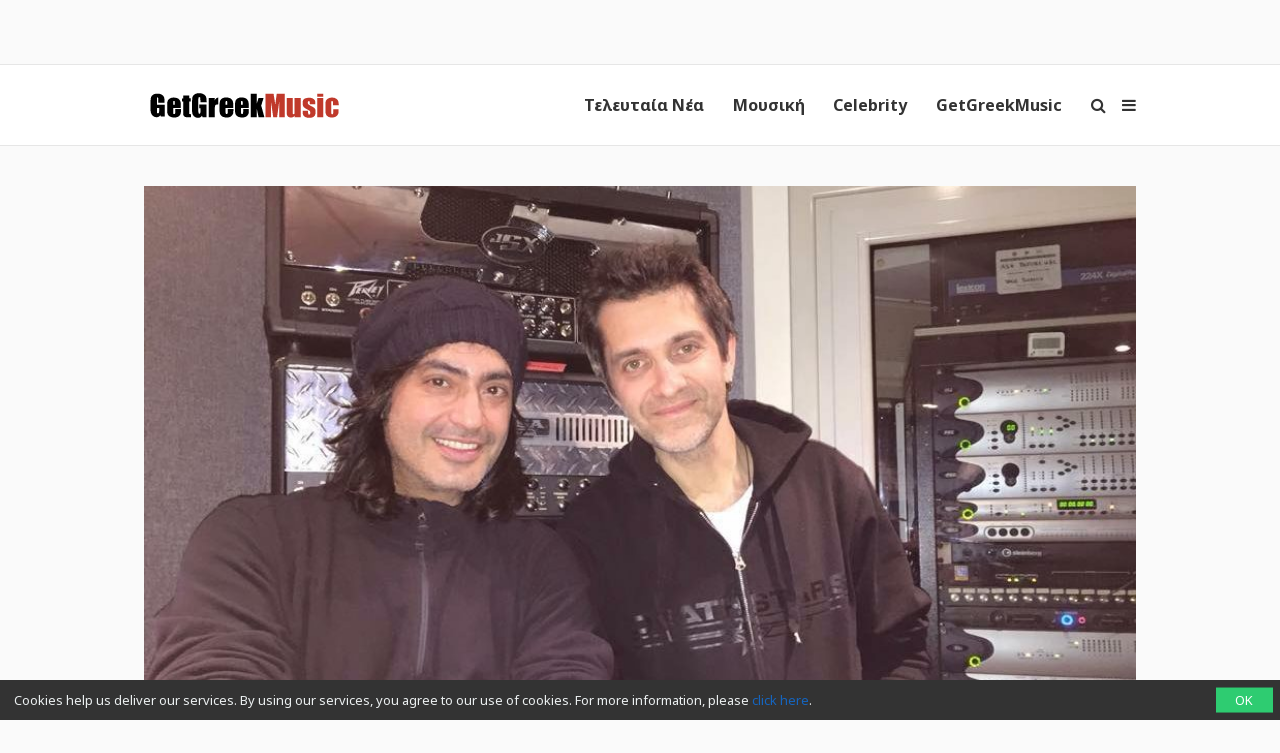

--- FILE ---
content_type: text/html; charset=UTF-8
request_url: https://www.getgreekmusic.gr/sxoinas-foivos-epistrefoun-me-nea-epityxia/
body_size: 14619
content:
<!DOCTYPE html>
<html lang="el">

<head>
  <meta charset="UTF-8" />
  <meta name="viewport" content="width=device-width, initial-scale=1, maximum-scale=1" />
  <meta http-equiv="X-UA-Compatible" content="IE=edge" />

  <link rel="profile" href="https://gmpg.org/xfn/11" />
  <link rel="pingback" href="https://www.getgreekmusic.gr/xmlrpc.php" />
  <link rel="apple-touch-icon" href="https://www.getgreekmusic.gr/wp-content/themes/ggm/images/apple-icon.png" />
  <meta name="msapplication-TileColor" content="#f2f2f2" />
  <meta name="msapplication-TileImage" content="https://www.getgreekmusic.gr/wp-content/themes/ggm/images/windows-icon.png" />

  

  <script type='text/javascript' src='https://servedbyadbutler.com/hb_app.js' async></script><meta name='robots' content='index, follow, max-image-preview:large, max-snippet:-1, max-video-preview:-1' />

	<!-- This site is optimized with the Yoast SEO plugin v26.8 - https://yoast.com/product/yoast-seo-wordpress/ -->
	<title>Διονύσης Σχοινάς - Φοίβος: Επιστρέφουν με νέα επιτυχία! (teaser)</title>
	<meta name="description" content="Το δίδυμο των επιτυχιών ξαναχτυπάει!" />
	<link rel="canonical" href="https://www.getgreekmusic.gr/sxoinas-foivos-epistrefoun-me-nea-epityxia/" />
	<meta property="og:locale" content="el_GR" />
	<meta property="og:type" content="article" />
	<meta property="og:title" content="Διονύσης Σχοινάς - Φοίβος: Επιστρέφουν με νέα επιτυχία! (teaser)" />
	<meta property="og:description" content="Το δίδυμο των επιτυχιών ξαναχτυπάει!" />
	<meta property="og:url" content="https://www.getgreekmusic.gr/sxoinas-foivos-epistrefoun-me-nea-epityxia/" />
	<meta property="og:site_name" content="GetGreekMusic" />
	<meta property="article:publisher" content="https://www.facebook.com/GetGreekMusic" />
	<meta property="article:published_time" content="2016-09-26T08:48:51+00:00" />
	<meta property="og:image" content="https://www.getgreekmusic.gr/wp-content/uploads/2015/03/sxoinasfoivos-e1474879579349.jpg" />
	<meta property="og:image:width" content="960" />
	<meta property="og:image:height" content="636" />
	<meta property="og:image:type" content="image/jpeg" />
	<meta name="author" content="admin" />
	<meta name="twitter:card" content="summary_large_image" />
	<meta name="twitter:creator" content="@getgreekmusic" />
	<meta name="twitter:site" content="@getgreekmusic" />
	<meta name="twitter:label1" content="Συντάχθηκε από" />
	<meta name="twitter:data1" content="admin" />
	<script type="application/ld+json" class="yoast-schema-graph">{"@context":"https://schema.org","@graph":[{"@type":"Article","@id":"https://www.getgreekmusic.gr/sxoinas-foivos-epistrefoun-me-nea-epityxia/#article","isPartOf":{"@id":"https://www.getgreekmusic.gr/sxoinas-foivos-epistrefoun-me-nea-epityxia/"},"author":{"name":"admin","@id":"https://www.getgreekmusic.gr/#/schema/person/f05feedc9ee7657fd3c73e6c58e8a559"},"headline":"Διονύσης Σχοινάς &#8211; Φοίβος: Επιστρέφουν με νέα επιτυχία! (teaser)","datePublished":"2016-09-26T08:48:51+00:00","mainEntityOfPage":{"@id":"https://www.getgreekmusic.gr/sxoinas-foivos-epistrefoun-me-nea-epityxia/"},"wordCount":7,"commentCount":0,"publisher":{"@id":"https://www.getgreekmusic.gr/#organization"},"image":{"@id":"https://www.getgreekmusic.gr/sxoinas-foivos-epistrefoun-me-nea-epityxia/#primaryimage"},"thumbnailUrl":"https://www.getgreekmusic.gr/wp-content/uploads/2015/03/sxoinasfoivos-e1474879579349.jpg","keywords":["Facebook","spicy","Teaser","Διονύσης Σχοινάς","Έρχεται","Νέα Κυκλοφορία","νέο τραγούδι","Φοίβος"],"articleSection":["Επικαιρότητα"],"inLanguage":"el","potentialAction":[{"@type":"CommentAction","name":"Comment","target":["https://www.getgreekmusic.gr/sxoinas-foivos-epistrefoun-me-nea-epityxia/#respond"]}]},{"@type":"WebPage","@id":"https://www.getgreekmusic.gr/sxoinas-foivos-epistrefoun-me-nea-epityxia/","url":"https://www.getgreekmusic.gr/sxoinas-foivos-epistrefoun-me-nea-epityxia/","name":"Διονύσης Σχοινάς - Φοίβος: Επιστρέφουν με νέα επιτυχία! (teaser)","isPartOf":{"@id":"https://www.getgreekmusic.gr/#website"},"primaryImageOfPage":{"@id":"https://www.getgreekmusic.gr/sxoinas-foivos-epistrefoun-me-nea-epityxia/#primaryimage"},"image":{"@id":"https://www.getgreekmusic.gr/sxoinas-foivos-epistrefoun-me-nea-epityxia/#primaryimage"},"thumbnailUrl":"https://www.getgreekmusic.gr/wp-content/uploads/2015/03/sxoinasfoivos-e1474879579349.jpg","datePublished":"2016-09-26T08:48:51+00:00","description":"Το δίδυμο των επιτυχιών ξαναχτυπάει!","breadcrumb":{"@id":"https://www.getgreekmusic.gr/sxoinas-foivos-epistrefoun-me-nea-epityxia/#breadcrumb"},"inLanguage":"el","potentialAction":[{"@type":"ReadAction","target":["https://www.getgreekmusic.gr/sxoinas-foivos-epistrefoun-me-nea-epityxia/"]}]},{"@type":"ImageObject","inLanguage":"el","@id":"https://www.getgreekmusic.gr/sxoinas-foivos-epistrefoun-me-nea-epityxia/#primaryimage","url":"https://www.getgreekmusic.gr/wp-content/uploads/2015/03/sxoinasfoivos-e1474879579349.jpg","contentUrl":"https://www.getgreekmusic.gr/wp-content/uploads/2015/03/sxoinasfoivos-e1474879579349.jpg","width":960,"height":636,"caption":"Διονύσης Σχοινάς: Ετοιμάζει νέο τραγούδι με το Φοίβο"},{"@type":"BreadcrumbList","@id":"https://www.getgreekmusic.gr/sxoinas-foivos-epistrefoun-me-nea-epityxia/#breadcrumb","itemListElement":[{"@type":"ListItem","position":1,"name":"Home","item":"https://www.getgreekmusic.gr/"},{"@type":"ListItem","position":2,"name":"Διονύσης Σχοινάς &#8211; Φοίβος: Επιστρέφουν με νέα επιτυχία! (teaser)"}]},{"@type":"WebSite","@id":"https://www.getgreekmusic.gr/#website","url":"https://www.getgreekmusic.gr/","name":"GetGreekMusic","description":"Ελληνικά τραγούδια, μουσική, ειδήσεις, video clip, playlist, μουσικά chart","publisher":{"@id":"https://www.getgreekmusic.gr/#organization"},"potentialAction":[{"@type":"SearchAction","target":{"@type":"EntryPoint","urlTemplate":"https://www.getgreekmusic.gr/?s={search_term_string}"},"query-input":{"@type":"PropertyValueSpecification","valueRequired":true,"valueName":"search_term_string"}}],"inLanguage":"el"},{"@type":"Organization","@id":"https://www.getgreekmusic.gr/#organization","name":"GetGreekMusic","url":"https://www.getgreekmusic.gr/","logo":{"@type":"ImageObject","inLanguage":"el","@id":"https://www.getgreekmusic.gr/#/schema/logo/image/","url":"https://www.getgreekmusic.gr/wp-content/uploads/2013/03/GGM_LOGO.jpg","contentUrl":"https://www.getgreekmusic.gr/wp-content/uploads/2013/03/GGM_LOGO.jpg","width":500,"height":500,"caption":"GetGreekMusic"},"image":{"@id":"https://www.getgreekmusic.gr/#/schema/logo/image/"},"sameAs":["https://www.facebook.com/GetGreekMusic","https://x.com/getgreekmusic","https://www.instagram.com/getgreekmusic/","https://gr.pinterest.com/getgreekmusic/","https://www.youtube.com/user/getgreekmusic"]},{"@type":"Person","@id":"https://www.getgreekmusic.gr/#/schema/person/f05feedc9ee7657fd3c73e6c58e8a559","name":"admin","url":"https://www.getgreekmusic.gr/author/admin/"}]}</script>
	<!-- / Yoast SEO plugin. -->


<link rel='dns-prefetch' href='//www.getgreekmusic.gr' />
<link rel='dns-prefetch' href='//fonts.googleapis.com' />
<link rel='dns-prefetch' href='//www.googletagmanager.com' />
<link rel="alternate" title="oEmbed (JSON)" type="application/json+oembed" href="https://www.getgreekmusic.gr/api/oembed/1.0/embed?url=https%3A%2F%2Fwww.getgreekmusic.gr%2Fsxoinas-foivos-epistrefoun-me-nea-epityxia%2F" />
<link rel="alternate" title="oEmbed (XML)" type="text/xml+oembed" href="https://www.getgreekmusic.gr/api/oembed/1.0/embed?url=https%3A%2F%2Fwww.getgreekmusic.gr%2Fsxoinas-foivos-epistrefoun-me-nea-epityxia%2F&#038;format=xml" />
<style id='wp-img-auto-sizes-contain-inline-css' type='text/css'>
img:is([sizes=auto i],[sizes^="auto," i]){contain-intrinsic-size:3000px 1500px}
/*# sourceURL=wp-img-auto-sizes-contain-inline-css */
</style>
<style id='wp-block-library-inline-css' type='text/css'>
:root{--wp-block-synced-color:#7a00df;--wp-block-synced-color--rgb:122,0,223;--wp-bound-block-color:var(--wp-block-synced-color);--wp-editor-canvas-background:#ddd;--wp-admin-theme-color:#007cba;--wp-admin-theme-color--rgb:0,124,186;--wp-admin-theme-color-darker-10:#006ba1;--wp-admin-theme-color-darker-10--rgb:0,107,160.5;--wp-admin-theme-color-darker-20:#005a87;--wp-admin-theme-color-darker-20--rgb:0,90,135;--wp-admin-border-width-focus:2px}@media (min-resolution:192dpi){:root{--wp-admin-border-width-focus:1.5px}}.wp-element-button{cursor:pointer}:root .has-very-light-gray-background-color{background-color:#eee}:root .has-very-dark-gray-background-color{background-color:#313131}:root .has-very-light-gray-color{color:#eee}:root .has-very-dark-gray-color{color:#313131}:root .has-vivid-green-cyan-to-vivid-cyan-blue-gradient-background{background:linear-gradient(135deg,#00d084,#0693e3)}:root .has-purple-crush-gradient-background{background:linear-gradient(135deg,#34e2e4,#4721fb 50%,#ab1dfe)}:root .has-hazy-dawn-gradient-background{background:linear-gradient(135deg,#faaca8,#dad0ec)}:root .has-subdued-olive-gradient-background{background:linear-gradient(135deg,#fafae1,#67a671)}:root .has-atomic-cream-gradient-background{background:linear-gradient(135deg,#fdd79a,#004a59)}:root .has-nightshade-gradient-background{background:linear-gradient(135deg,#330968,#31cdcf)}:root .has-midnight-gradient-background{background:linear-gradient(135deg,#020381,#2874fc)}:root{--wp--preset--font-size--normal:16px;--wp--preset--font-size--huge:42px}.has-regular-font-size{font-size:1em}.has-larger-font-size{font-size:2.625em}.has-normal-font-size{font-size:var(--wp--preset--font-size--normal)}.has-huge-font-size{font-size:var(--wp--preset--font-size--huge)}.has-text-align-center{text-align:center}.has-text-align-left{text-align:left}.has-text-align-right{text-align:right}.has-fit-text{white-space:nowrap!important}#end-resizable-editor-section{display:none}.aligncenter{clear:both}.items-justified-left{justify-content:flex-start}.items-justified-center{justify-content:center}.items-justified-right{justify-content:flex-end}.items-justified-space-between{justify-content:space-between}.screen-reader-text{border:0;clip-path:inset(50%);height:1px;margin:-1px;overflow:hidden;padding:0;position:absolute;width:1px;word-wrap:normal!important}.screen-reader-text:focus{background-color:#ddd;clip-path:none;color:#444;display:block;font-size:1em;height:auto;left:5px;line-height:normal;padding:15px 23px 14px;text-decoration:none;top:5px;width:auto;z-index:100000}html :where(.has-border-color){border-style:solid}html :where([style*=border-top-color]){border-top-style:solid}html :where([style*=border-right-color]){border-right-style:solid}html :where([style*=border-bottom-color]){border-bottom-style:solid}html :where([style*=border-left-color]){border-left-style:solid}html :where([style*=border-width]){border-style:solid}html :where([style*=border-top-width]){border-top-style:solid}html :where([style*=border-right-width]){border-right-style:solid}html :where([style*=border-bottom-width]){border-bottom-style:solid}html :where([style*=border-left-width]){border-left-style:solid}html :where(img[class*=wp-image-]){height:auto;max-width:100%}:where(figure){margin:0 0 1em}html :where(.is-position-sticky){--wp-admin--admin-bar--position-offset:var(--wp-admin--admin-bar--height,0px)}@media screen and (max-width:600px){html :where(.is-position-sticky){--wp-admin--admin-bar--position-offset:0px}}
/*wp_block_styles_on_demand_placeholder:697a2cd3f0fd9*/
/*# sourceURL=wp-block-library-inline-css */
</style>
<style id='classic-theme-styles-inline-css' type='text/css'>
/*! This file is auto-generated */
.wp-block-button__link{color:#fff;background-color:#32373c;border-radius:9999px;box-shadow:none;text-decoration:none;padding:calc(.667em + 2px) calc(1.333em + 2px);font-size:1.125em}.wp-block-file__button{background:#32373c;color:#fff;text-decoration:none}
/*# sourceURL=/wp-includes/css/classic-themes.min.css */
</style>
<link rel='stylesheet' id='font-awesome-css' href='https://www.getgreekmusic.gr/wp-content/plugins/ggm-core/vendor/assets/font-awesome/css/font-awesome.min.css?ver=1769488073' type='text/css' media='screen' />
<link rel='stylesheet' id='core-front-styles-css' href='https://www.getgreekmusic.gr/wp-content/plugins/ggm-core/stylesheets/core-front.css?ver=1769488073' type='text/css' media='screen' />
<link rel='stylesheet' id='noto-sans-css' href='https://fonts.googleapis.com/css?family=Noto+Sans:400,400italic,700,700italic&#038;subset=latin,greek' type='text/css' media='screen' />
<link rel='stylesheet' id='open-sans-css' href='https://fonts.googleapis.com/css?family=Open+Sans%3A300italic%2C400italic%2C600italic%2C300%2C400%2C600&#038;subset=latin%2Clatin-ext&#038;display=fallback&#038;ver=6.9' type='text/css' media='all' />
<link rel='stylesheet' id='lightgallery-css' href='https://www.getgreekmusic.gr/wp-content/plugins/ggm-core/vendor/assets/lightgallery/css/lightgallery.min.css?ver=1769488073' type='text/css' media='screen' />
<link rel='stylesheet' id='style-css' href='https://www.getgreekmusic.gr/wp-content/themes/ggm/style.css?ver=1769488073' type='text/css' media='screen' />
<script type="text/javascript" src="https://www.getgreekmusic.gr/wp-includes/js/jquery/jquery.min.js?ver=1769488073" id="jquery-core-js"></script>
<script type="text/javascript" src="https://www.getgreekmusic.gr/wp-includes/js/jquery/jquery-migrate.min.js?ver=1769488073" id="jquery-migrate-js"></script>
<link rel="https://api.w.org/" href="https://www.getgreekmusic.gr/api/" /><link rel="alternate" title="JSON" type="application/json" href="https://www.getgreekmusic.gr/api/wp/v2/posts/50962" /><meta name="generator" content="Site Kit by Google 1.171.0" /><script src="https://sdk.unative.com/UNativeSDK.js" async=""></script>
<script>
  var UNative = window.UNative || [];
  UNative.push(function() {
    UNative.init({
      appId: "da92b774-eff2-4ad5-a6b3-f595683031c2",
      autoResubscribe: true
    });
    UNative.showNativePrompt();
  });
</script><script type='text/javascript'>$ = jQuery;</script><link rel="shortcut icon" href="https://www.getgreekmusic.gr/wp-content/themes/ggm/images/favicon.png" type="image/png"><ins class="55fe3eb4" data-key="755aef3f6e81b5a1d39398a3c4fc19f8"></ins>
<script async src="https://asrv.dalecta.com/0e697b03.js"></script><script type="text/javascript">var ajaxurl="https://www.getgreekmusic.gr/wp-admin/admin-ajax.php";</script>    <script id="analytics">
      (function (i, s, o, g, r, a, m) {
        i['GoogleAnalyticsObject'] = r; i[r] = i[r] || function () {
          (i[r].q = i[r].q || []).push(arguments)
        }, i[r].l = 1 * new Date(); a = s.createElement(o),
          m = s.getElementsByTagName(o)[0]; a.async = 1; a.src = g; m.parentNode.insertBefore(a, m)
      })(window, document, 'script', '//www.google-analytics.com/analytics.js', 'ga');

      (function () {
        ga('create', 'UA-39759491-1', 'www.getgreekmusic.gr');
        ga('require', 'displayfeatures');                ga('send', 'pageview');
      })();
    </script>
    <script src="https://js.gleam.io/oi-eu7v75n2.js" async="async"></script>    <script async="async" src="https://www.googletagservices.com/tag/js/gpt.js"></script>
    <script>
      var googletag = googletag || {};
      googletag.cmd = googletag.cmd || [];
    </script>
    <script>
      googletag.cmd.push(function () {
        googletag.pubads().enableSingleRequest();
        googletag.pubads().collapseEmptyDivs();
        googletag.enableServices();
      });
    </script>
        <script>
      window._taboola = window._taboola || [];
      _taboola.push({ article: 'auto' });
      !function (e, f, u, i) {
        if (!document.getElementById(i)) {
          e.async = 1; e.src = u; e.id = i;
          f.parentNode.insertBefore(e, f);
        }
      }(document.createElement('script'),
        document.getElementsByTagName('script')[0], '//cdn.taboola.com/libtrc/tdggrperformancegazzettagetgreekmusicgr11473620/loader.js', 'tb_loader_script');
      if (window.performance && typeof window.performance.mark == 'function') { window.performance.mark('tbl_ic'); }
    </script>
    </head>

<body class="wp-singular post-template-default single single-post postid-50962 single-format-standard wp-theme-ggm chrome term-epikairotita singular group-blog">
  <div id="header-banner-wrapper"><div id="header-banner"><div class="outer-container"><ul class="header-widget widget-list"><li class="widget-1 widget-odd widget widget_display_adsense"><div class="adsense-container" data-context="post"><div id="div-gpt-ad-18499850501632261106-0" class="adsense-slot adsense-slot-container" data-id="12880905" data-desktop="{&quot;NEW_GGM_ARTICLES_728X90_TOP&quot;:[[728,90],[970,250]],&quot;NEW_GGM_ROS_728X90_TOP&quot;:[[728,90],[970,250]]}" data-desktop-size="2" data-mobile="{&quot;NEW_GGM_HP-ROS_MOBILE_300X100_1&quot;:[[300,100],[320,100]]}" data-mobile-size="1"></div></div></li><li class="widget-2 widget-even widget-alt widget widget_adbutler"></li></ul></div></div></div>
  <header class="navigation">
    <div class="navigation-wrapper">
      <a href="https://www.getgreekmusic.gr" class="logo">
        <div class="logo-g"><img class="logo-g" src="https://www.getgreekmusic.gr/wp-content/themes/ggm/images/g.svg" alt="GetGreekMusic" height="80"></div><div class="logo-img"><img class="logo-img" src="https://www.getgreekmusic.gr/wp-content/themes/ggm/images/logo.svg" alt="GetGreekMusic" height="80"></div><div class="small-img"><img class="small-img" src="https://www.getgreekmusic.gr/wp-content/themes/ggm/images/ggm.svg" alt="GetGreekMusic" height="80"></div>      </a>

      <a class="navigation-menu-button sliding-panel-button"><i class="fa fa-bars"></i></a>
      <a onClick="ga('send', 'event', 'menu', 'click', 'icon');" class="navigation-menu-button sliding-panel-button"><i class="fa fa-search"></i></a>

      <nav class="menu-top-container"><ul class="menu navigation-menu" id="main-ul"><li id="menu-item-41141" class="menu-item menu-item-type-taxonomy menu-item-object-category current-post-ancestor first nav-link menu-item-41141 menu-item- first-menu-item"><a href="https://www.getgreekmusic.gr/category/eidiseis/">Τελευταία Νέα</a></li>
<li id="menu-item-41113" class="menu-item menu-item-type-taxonomy menu-item-object-category nav-link menu-item-41113 menu-item- "><a href="https://www.getgreekmusic.gr/category/music/">Μουσική</a></li>
<li id="menu-item-41111" class="menu-item menu-item-type-taxonomy menu-item-object-category nav-link menu-item-41111 menu-item-?p=6136 "><a href="https://www.getgreekmusic.gr/category/celebrity/">Celebrity</a></li>
<li id="menu-item-41112" class="menu-item menu-item-type-taxonomy menu-item-object-category last nav-link menu-item-41112 menu-item-?p=6139 last-menu-item"><a href="https://www.getgreekmusic.gr/category/ggm/">GetGreekMusic</a></li>
</ul></nav>    </div>
  </header>

  <main class="main">

<div class="page-section prev-post-loader" data-id="50962" data-title="Διονύσης Σχοινάς - Φοίβος: Επιστρέφουν με νέα επιτυχία! (teaser) - GetGreekMusic" data-link="https://www.getgreekmusic.gr/sxoinas-foivos-epistrefoun-me-nea-epityxia/"><div class="outer-container head-content"><div class="post-main-media"><div class="remote-media-container " data-id="50962"><div class="featured-image background-image full hosted-thumbnail" style="background-image:url(https://www.getgreekmusic.gr/wp-content/uploads/2015/03/sxoinasfoivos-e1474879579349.jpg); background-position: center center;"></div></div></div></div><div class="outer-container main-content"><div class="page-content"><div class="grid-item post-50962 post type-post status-publish format-standard has-post-thumbnail hentry category-epikairotita tag-facebook tag-spicy tag-teaser tag-1298 tag-3246 tag-nea-kykloforia tag-neo-tragoudi tag-452 odd"><div class="page-header"><h1 class="page-title">Διονύσης Σχοινάς - Φοίβος: Επιστρέφουν με νέα επιτυχία! (teaser)</h1><span class="date">26/09/2016 στις 11:48</span><div class="details"><a class="the-category" href="https://www.getgreekmusic.gr/category/eidiseis/epikairotita/">Επικαιρότητα</a><div class="share-post-buttons"><i  class="fa fa-facebook post-sharer share-button" data-sharer="facebook" data-title="Διονύσης Σχοινάς &#8211; Φοίβος: Επιστρέφουν με νέα επιτυχία! (teaser)" data-url="https://www.getgreekmusic.gr/sxoinas-foivos-epistrefoun-me-nea-epityxia/"></i><i  class="fa fa-twitter post-sharer share-button" data-sharer="twitter" data-title="Διονύσης Σχοινάς &#8211; Φοίβος: Επιστρέφουν με νέα επιτυχία! (teaser)" data-url="https://www.getgreekmusic.gr/sxoinas-foivos-epistrefoun-me-nea-epityxia/"></i><i  class="fa fa-google-plus post-sharer share-button" data-sharer="googleplus" data-title="Διονύσης Σχοινάς &#8211; Φοίβος: Επιστρέφουν με νέα επιτυχία! (teaser)" data-url="https://www.getgreekmusic.gr/sxoinas-foivos-epistrefoun-me-nea-epityxia/"></i><i  class="fa fa-whatsapp post-sharer share-button" data-sharer="whatsapp" data-title="Διονύσης Σχοινάς &#8211; Φοίβος: Επιστρέφουν με νέα επιτυχία! (teaser)" data-url="https://www.getgreekmusic.gr/sxoinas-foivos-epistrefoun-me-nea-epityxia/"></i><i  class="fa fa-tumblr post-sharer share-button" data-sharer="tumblr" data-title="Διονύσης Σχοινάς &#8211; Φοίβος: Επιστρέφουν με νέα επιτυχία! (teaser)" data-url="https://www.getgreekmusic.gr/sxoinas-foivos-epistrefoun-me-nea-epityxia/"></i></div></div></div><div class="content single-post-content"><ul class="ad-widget-content widget-list"><li class="widget-1 widget-odd widget widget_display_adsense"><div class="adsense-container" data-context="post"><div id="div-gpt-ad-10907275921509926966-0" class="adsense-slot adsense-slot-container" data-id="12880905" data-desktop="{&quot;NEW_GGM_ARTICLES_728X90_MIDDLE&quot;:[[728,90],[970,250]]}" data-desktop-size="1" data-mobile="{&quot;NEW_GGM_HP-ROS_MOBILE_300X100_2&quot;:[[300,100],[320,100]]}" data-mobile-size="1"></div></div></li></ul><p><a href="https://www.getgreekmusic.gr/wp-content/uploads/2016/07/sxoinas-apomimisi-agapis.png"><img fetchpriority="high" decoding="async" class="alignnone size-full wp-image-47928" src="https://www.getgreekmusic.gr/wp-content/uploads/2016/07/sxoinas-apomimisi-agapis.png" alt="&quot;Απομίμηση αγάπης&quot; - Δείτε το νέο βίντεο κλιπ του Διονύση Σχοινά" width="1274" height="535" srcset="https://www.getgreekmusic.gr/wp-content/uploads/2016/07/sxoinas-apomimisi-agapis.png 1274w, https://www.getgreekmusic.gr/wp-content/uploads/2016/07/sxoinas-apomimisi-agapis-800x336.png 800w" sizes="(max-width: 1274px) 100vw, 1274px" /></a><br />
Το δίδυμο των επιτυχιών <a href="https://www.getgreekmusic.gr/sxoinas-apomimisi-agapis-clip/"><strong>Διονύσης Σχοινάς</strong></a> &#8211; <strong>Φοίβος</strong> επιστρέφουν με νέα κυκλοφορία!</p>
<p>Μετά την <a href="https://www.getgreekmusic.gr/sxoinas-apomimisi-agapis-clip/"><strong>&#8220;Απομίμηση αγάπης&#8221;</strong></a> που σάρωσε στα ελληνικά ραδιόφωνα και αγαπήθηκε ιδιαίτερα από το κοινό, ο <a href="https://www.getgreekmusic.gr/sxoinas-backstage-photos-apomimisi-agapis/"><strong>Διονύσης Σχοινάς</strong></a> επιστρέφει με μπαλάντα αυτή τη φορά, φυσικά με την υπογραφή του <strong>Φοίβου</strong>.</p>
<p>Μέσα από την επίσημη σελίδα της <strong>Spicy</strong> στο <strong>Facebook</strong> κυκλοφόρησε το πρώτο teaser του τραγουδιού που θα ακούσουμε στις <strong>3 Οκτωβρίου</strong>.</p>
<p>Πάρτε μία πρώτη γεύση από το teaser:</p>
<p><iframe style="border: none; overflow: hidden;" src="https://www.facebook.com/plugins/video.php?href=https%3A%2F%2Fwww.facebook.com%2Fspicyofficial%2Fvideos%2F1486197518073760%2F&amp;show_text=0&amp;width=560" width="560" height="315" frameborder="0" scrolling="no" allowfullscreen="allowfullscreen"></iframe></p>
<div class="share-post-buttons"><i  class="fa fa-facebook post-sharer share-button" data-sharer="facebook" data-title="Διονύσης Σχοινάς &#8211; Φοίβος: Επιστρέφουν με νέα επιτυχία! (teaser)" data-url="https://www.getgreekmusic.gr/sxoinas-foivos-epistrefoun-me-nea-epityxia/"></i><i  class="fa fa-twitter post-sharer share-button" data-sharer="twitter" data-title="Διονύσης Σχοινάς &#8211; Φοίβος: Επιστρέφουν με νέα επιτυχία! (teaser)" data-url="https://www.getgreekmusic.gr/sxoinas-foivos-epistrefoun-me-nea-epityxia/"></i><i  class="fa fa-google-plus post-sharer share-button" data-sharer="googleplus" data-title="Διονύσης Σχοινάς &#8211; Φοίβος: Επιστρέφουν με νέα επιτυχία! (teaser)" data-url="https://www.getgreekmusic.gr/sxoinas-foivos-epistrefoun-me-nea-epityxia/"></i><i  class="fa fa-whatsapp post-sharer share-button" data-sharer="whatsapp" data-title="Διονύσης Σχοινάς &#8211; Φοίβος: Επιστρέφουν με νέα επιτυχία! (teaser)" data-url="https://www.getgreekmusic.gr/sxoinas-foivos-epistrefoun-me-nea-epityxia/"></i><i  class="fa fa-tumblr post-sharer share-button" data-sharer="tumblr" data-title="Διονύσης Σχοινάς &#8211; Φοίβος: Επιστρέφουν με νέα επιτυχία! (teaser)" data-url="https://www.getgreekmusic.gr/sxoinas-foivos-epistrefoun-me-nea-epityxia/"></i></div><div class="tags-div"><a class="list-tag" href="https://www.getgreekmusic.gr/tag/facebook/">Facebook</a><a class="list-tag" href="https://www.getgreekmusic.gr/tag/spicy/">spicy</a><a class="list-tag" href="https://www.getgreekmusic.gr/tag/teaser/">Teaser</a><a class="list-tag" href="https://www.getgreekmusic.gr/tag/%ce%b4%ce%b9%ce%bf%ce%bd%cf%8d%cf%83%ce%b7%cf%82-%cf%83%cf%87%ce%bf%ce%b9%ce%bd%ce%ac%cf%82/">Διονύσης Σχοινάς</a><a class="list-tag" href="https://www.getgreekmusic.gr/tag/%ce%ad%cf%81%cf%87%ce%b5%cf%84%ce%b1%ce%b9/">Έρχεται</a><a class="list-tag" href="https://www.getgreekmusic.gr/tag/nea-kykloforia/">Νέα Κυκλοφορία</a><a class="list-tag" href="https://www.getgreekmusic.gr/tag/neo-tragoudi/">νέο τραγούδι</a><a class="list-tag" href="https://www.getgreekmusic.gr/tag/%cf%86%ce%bf%ce%af%ce%b2%ce%bf%cf%82/">Φοίβος</a></div></div></div><div class="comment-box"><h2 class="comment-title"><i class="fa fa-comments-o"></i><span class="fb-comments-count" data-href="https://www.getgreekmusic.gr/sxoinas-foivos-epistrefoun-me-nea-epityxia/"></span>Σχόλια</h2><ul class="accordion-tabs-minimal social-comments-tabs submenu" data-services="1"><li class="tab-header-and-content disqus-tab-item"><a class="tab-link disqus-tab-trigger"><img src="https://www.getgreekmusic.gr/wp-content/plugins/ggm-core/images/disqus-logo.svg" alt="<span>Disqus</span>"><span>Disqus</span></a><div class="tab-content disqus-comments"><div class="dq-comments-hidden" data-href="https://www.getgreekmusic.gr/sxoinas-foivos-epistrefoun-me-nea-epityxia/" data-id="50962" data-title="Διονύσης Σχοινάς &#8211; Φοίβος: Επιστρέφουν με νέα επιτυχία! (teaser)"></div></div></li></ul></div><div class="next-post-preview"><h2 class="next-post-title"><i class="fa fa-bullhorn"></i>Next Post</h2><h3>"Πέρασα να δω" - Ακούστε το νέο τραγούδι της Δέσποινας Βανδή</h3></div>    <div id="taboola-sponsored-below-article-50962" class="taboola-sponsored-articles"></div>
    <script type="text/javascript">
      window._taboola = window._taboola || [];
      _taboola.push({
        mode: 'sc-getgreekmusic',
        container: 'taboola-sponsored-below-article-50962',
        placement: 'Sponsored Below Article 50962',
        target_type: 'mix',
        tracking: 'utm_source=projectagora&utm_medium=contentdiscovery'
      });
    </script>
    </div><div class="page-sidebar"><ul class="sidebar-widgets widget-list"><li class="widget-1 widget-odd widget widget_display_adsense"><div class="adsense-container" data-context="post"><div id="div-gpt-ad-1251735320445470113-0" class="adsense-slot adsense-slot-container" data-id="12880905" data-desktop="{&quot;NEW_GGM_ROS_300X250_TOP&quot;:[[300,250],[300,600]]}" data-desktop-size="1" data-mobile="{&quot;NEW_GGM_HP-ROS_MOBILE_300X250_1&quot;:[[300,250]]}" data-mobile-size="1"></div></div></li><li class="widget-2 widget-even widget-alt widget widget_popular_posts"><h2 class="widgettitle">Αυτό το'δες;</h2><a class="category-widget-post" href="https://www.getgreekmusic.gr/eurovision-2026-ellada-ethnikos-telikos-imerominies-stoiximata/"><div class="featured-image background-image full hosted-thumbnail" style="background-image:url(https://www.getgreekmusic.gr/wp-content/uploads/2026/01/ΕUROVISION-BETSSON-300x300.jpg); background-position: center center;"></div><h4>Eurovision 2026 Ελλάδα: Εθνικός Τελικός, ημερομηνίες, στοιχήματα, αποδόσεις και φαβορί</h4></a></li><li class="widget-3 widget-odd widget widget_recommended_posts"><h2 class="widgettitle">Προτείνουμε<i class="fa fa-thumbs-o-up"></i></h2><div class="recommended-widget-post"><div class="remote-media-container with-video" data-id="105631"><div class="featured-image background-image full hosted-thumbnail" style="background-image:url(https://www.getgreekmusic.gr/wp-content/uploads/2025/12/teleia-iakovidis.jpg); background-position: center center;"></div><i class="fa fa-youtube-play"></i></div><h4>Πέτρος Ιακωβίδης – «Τέλεια»το απόλυτο viral τραγούδι σ' ένα music video μαζί με το κοινό που συγκινεί</h4></div><div class="recommended-widget-post"><div class="remote-media-container with-video" data-id="104200"><div class="featured-image background-image full hosted-thumbnail" style="background-image:url(https://www.getgreekmusic.gr/wp-content/uploads/2020/08/Τι-Πάθος.png); background-position: center center;"></div><i class="fa fa-youtube-play"></i></div><h4>Ασία: Αποθεώνουν την Ελληνική μουσική!</h4></div><div class="recommended-widget-post"><div class="remote-media-container with-video" data-id="103612"><div class="featured-image background-image full hosted-thumbnail" style="background-image:url(https://www.getgreekmusic.gr/wp-content/uploads/2020/07/maria-kilaidoni-den-thelo-alla-tragoudia.jpg); background-position: center center;"></div><i class="fa fa-youtube-play"></i></div><h4>Μαρία Κηλαηδόνη- Νέα Κυκλοφορία "Δεν Θέλω 'Αλλα Τραγούδια"</h4></div></li><li class="widget-4 widget-even widget-alt widget widget_display_adsense"><div class="adsense-container" data-context="post"><div id="div-gpt-ad-11721454913903586-0" class="adsense-slot adsense-slot-container" data-id="12880905" data-desktop="{&quot;NEW_GGM_ROS_300X250_MIDDLE&quot;:[[300,250],[300,600]]}" data-desktop-size="1" data-mobile="" data-mobile-size="0"></div></div></li><li class="widget-5 widget-odd widget widget_twitter_timeline"><h2 class="widgettitle">Twitter<i class="fa fa-twitter"></i></h2><div class="twitter-timeline-scrollable"><div class="twitter-timeline-container"><a class="twitter-timeline-hidden" data-widget-id="571272654620196864" href="https://twitter.com/GetGreekMusic" data-chrome="noheader nofooter noborders noscrollbar transparent" data-tweet-limit="5" data-lang="el"></a></div></div></li><li class="widget-6 widget-even widget-alt widget widget_display_adsense"><div class="adsense-container" data-context="post"><div id="div-gpt-ad-19738651491107878341-0" class="adsense-slot adsense-slot-container" data-id="12880905" data-desktop="{&quot;NEW_GGM_ROS_300X250_DOWN&quot;:[[300,250],[300,600]]}" data-desktop-size="1" data-mobile="{&quot;NEW_GGM_HP-ROS_MOBILE_300X250_2&quot;:[[300,250]]}" data-mobile-size="1"></div></div></li></ul></div></div><div class="editors-section related-posts"><div class="outer-container"><div class="editor-choice"><h2 class="section-title"><i class="fa fa-thumb-tack"></i> Σχετικά Άρθρα</h2><div class="grid-items"><div class="grid-item post-21858 post type-post status-publish format-standard has-post-thumbnail hentry category-video-clips category-nees-kuklofories tag-amore-mio tag-maraveyas-ilegal tag-minos-emi tag-80 tag-nea-kykloforia tag-neo-single tag-neo-tragoudi even" ><div class="entry-header"><a class="featured-img-link" href="https://www.getgreekmusic.gr/amore-mio-maraveyas/"><div class="remote-media-container with-video" data-id="21858"><div class="featured-image background-image full hosted-thumbnail" style="background-image:url(https://www.getgreekmusic.gr/wp-content/uploads/2015/03/maraveyas.jpg); background-position: center center;"></div><i class="fa fa-youtube-play"></i></div></a></div><div class="entry-summary" ><a class="the-category" href="https://www.getgreekmusic.gr/category/music/video-clips/">Video clips</a><div class="summary-container" ><span class="date">13/03/2015 στις 11:28</span><a href="https://www.getgreekmusic.gr/amore-mio-maraveyas/"><h2 class="entry-title">&#8220;Amore Mio&#8221; &#8211; Νέο τραγούδι και κλιπ από τον Maraveyas Ilegàl για την ομώνυμη ταινία</h2></a></div></div></div><div class="grid-item post-19599 post type-post status-publish format-standard has-post-thumbnail hentry category-nees-kuklofories tag-backstage tag-1555 tag-2982 tag-nea-kykloforia tag-neo-single tag-neo-tragoudi tag-1564 odd" ><div class="entry-header"><a class="featured-img-link" href="https://www.getgreekmusic.gr/de-xorizoun-oi-kardies-argiros-photo/"><div class="remote-media-container with-video" data-id="19599"><div class="featured-image background-image full hosted-thumbnail" style="background-image:url(https://www.getgreekmusic.gr/wp-content/uploads/2014/06/argiros.jpg); background-position: center center;"></div><i class="fa fa-youtube-play"></i></div></a></div><div class="entry-summary" ><a class="the-category" href="https://www.getgreekmusic.gr/category/music/nees-kuklofories/">Νέες κυκλοφορίες</a><div class="summary-container" ><span class="date">21/01/2015 στις 12:35</span><a href="https://www.getgreekmusic.gr/de-xorizoun-oi-kardies-argiros-photo/"><h2 class="entry-title">&#8220;Δε χωρίζουν οι καρδιές&#8221; | Νέο single από τον Κωνσταντίνο Αργυρό &#8211; Δείτε φωτογραφία από τα γυρίσματα του κλιπ</h2></a></div></div></div><div class="grid-item post-51146 post type-post status-publish format-standard has-post-thumbnail hentry category-epikairotita tag-4227 tag-panik-platinum tag-253 tag-neo-tragoudi tag-6090 even" ><div class="entry-header"><a class="featured-img-link" href="https://www.getgreekmusic.gr/synora-neo-single-martakis/"><div class="remote-media-container with-video" data-id="51146"><div class="featured-image background-image full hosted-thumbnail" style="background-image:url(https://www.getgreekmusic.gr/wp-content/uploads/2016/02/panta-tha-zeis-martakis.jpg); background-position: center center;"></div><i class="fa fa-youtube-play"></i></div></a></div><div class="entry-summary" ><a class="the-category" href="https://www.getgreekmusic.gr/category/eidiseis/epikairotita/">Επικαιρότητα</a><div class="summary-container" ><span class="date">27/09/2016 στις 2:47</span><a href="https://www.getgreekmusic.gr/synora-neo-single-martakis/"><h2 class="entry-title">Σύνορα | Nέο single του Κώστα Μαρτάκη | στίχοι | video clip</h2></a></div></div></div><div class="grid-item post-6733 post type-post status-publish format-standard has-post-thumbnail hentry category-uncategorized tag-241 tag-mousika-nea tag-neo-tragoudi odd" ><div class="entry-header"><a class="featured-img-link" href="https://www.getgreekmusic.gr/neo-tragoudi-thanos-petrelis-teleiosame/"><div class="remote-media-container with-video" data-id="6733"><div class="featured-image background-image full hosted-thumbnail" style="background-image:url(https://www.getgreekmusic.gr/wp-content/uploads/2013/10/hqdefault.jpg); background-position: center center;"></div><i class="fa fa-youtube-play"></i></div></a></div><div class="entry-summary" ><a class="the-category" href="https://www.getgreekmusic.gr/category/uncategorized/">Uncategorized</a><div class="summary-container" ><span class="date">11/10/2013 στις 12:10</span><a href="https://www.getgreekmusic.gr/neo-tragoudi-thanos-petrelis-teleiosame/"><h2 class="entry-title">Νέο τραγούδι | Θάνος Πετρέλης &#8211; Τελειώσαμε</h2></a></div></div></div><div class="grid-item post-33329 post type-post status-publish format-standard has-post-thumbnail hentry category-nees-kuklofories tag-1752 tag-cobalt-music tag-sonar-music tag-nea-kykloforia tag-neo-single tag-neo-tragoudi tag-295 tag-5138 even" ><div class="entry-header"><a class="featured-img-link" href="https://www.getgreekmusic.gr/pou-kai-pou-makropoulos/"><div class="remote-media-container with-video" data-id="33329"><div class="featured-image background-image full hosted-thumbnail" style="background-image:url(https://www.getgreekmusic.gr/wp-content/uploads/2015/11/pou-kai-pou-makropoulos.png); background-position: center center;"></div><i class="fa fa-youtube-play"></i></div></a></div><div class="entry-summary" ><a class="the-category" href="https://www.getgreekmusic.gr/category/music/nees-kuklofories/">Νέες κυκλοφορίες</a><div class="summary-container" ><span class="date">09/11/2015 στις 12:00</span><a href="https://www.getgreekmusic.gr/pou-kai-pou-makropoulos/"><h2 class="entry-title">&#8220;Που και που&#8221; &#8211; Άκουσε το νέο τραγούδι του Νίκου Μακρόπουλου</h2></a></div></div></div></div></div></div></div></div>
  </main>

  <div class="widget-section"><div class="outer-container"><ul class="footer-widget widget-list"><li class="widget-1 widget-odd widget widget_newsletter_subscribe"><h2 class="widgettitle">Γραφτείτε στο Newsletter μας<i class="fa fa-paper-plane-o"></i></h2><p>Γίνετε οι πρώτοι που θα μάθετε τα πιο πρόσφατα νέα από το καλλιτεχνικό στερέωμα και όχι μόνο!</p>
<form id="newsletter-form" class="custom-simple-form custom-validation mc-subscribe-form" data-list="89204896a8" autocomplete="off" action="#" method="post"><div class="form-control email  type-email"><input id="newsletter-form-email" type="email" name="newsletter_form_email" required="" data-errormessage-value-missing="This field is required" placeholder="Enter your email *" aria-label="Enter your email *" class=" form-field" value=""></div><div class="form-control submit"><button class="button ">Subscribe</button></div></form></li><li class="widget-2 widget-even widget-alt widget widget_facebook_page"><h2 class="widgettitle">Ακολουθήστε μας στο facebook<i class="fa fa-facebook-official"></i></h2><div class="facebook-page-container"><div class="fb-page-hidden" data-href="https://www.facebook.com/GetGreekMusic" data-show-posts="false" data-adapt-container-width="true" data-width="500"></div></div></li></ul></div></div><div class="widget-section lyrics-section"><div class="outer-container"><ul class="lyrics-widget widget-list"><li class="widget-1 widget-odd widget widget_song_lyrics"><blockquote class="lyrics-text">"...Χωρίς εμένα θα δούμε<br>πόσο μπορεί η καρδιά σου ν’ αντέξει<br>χωρίς εμένα ο πόνος<br>δραματικά θα χειροτερέψει..."</blockquote><small class="lyrics-title">- Δέσποινα Βανδή, 1999 -</small><div class="lyrics-actions"><a href="https://twitter.com/intent/tweet?text=%CE%A7%CF%89%CF%81%CE%AF%CF%82+%CE%B5%CE%BC%CE%AD%CE%BD%CE%B1+%CE%B8%CE%B1+%CE%B4%CE%BF%CF%8D%CE%BC%CE%B5%CF%80%CF%8C%CF%83%CE%BF+%CE%BC%CF%80%CE%BF%CF%81%CE%B5%CE%AF+%CE%B7+%CE%BA%CE%B1%CF%81%CE%B4%CE%B9%CE%AC+%CF%83%CE%BF%CF%85+%CE%BD%E2%80%99+%CE%B1%CE%BD%CF%84%CE%AD%CE%BE%CE%B5%CE%B9%CF%87%CF%89%CF%81%CE%AF%CF%82+%CE%B5%CE%BC%CE%AD%CE%BD%CE%B1+%CE%BF+%CF%80%CF%8C%CE%BD%CE%BF%CF%82%CE%B4%CF%81%CE%B1%CE%BC%CE%B1%CF%84%CE%B9%CE%BA%CE%AC+%CE%B8%CE%B1+%CF%87%CE%B5%CE%B9%CF%81%CE%BF%CF%84%40GetGreekMusic+https%3A%2F%2Fyoutu.be%2Ff6HBz1i8jHo&#038;hashtags=getgreekmusic,%20" target="_blank"><i class="fa fa-twitter"></i>Share</a><a href="https://youtu.be/f6HBz1i8jHo" target="_blank"><i class="fa fa-youtube"></i>Youtube</a></div></li></ul></div></div>
  <footer class="footer">
    <div class="totheTop">
      <a href="#">Πίσω στην κορυφή</a>
    </div>

    <nav class="menu-footer-container"><ul class="menu footer-menu"><li id="menu-item-41119" class="menu-item menu-item-type-custom menu-item-object-custom menu-item-home first nav-link menu-item-41119 menu-item-%ce%b1%cf%81%cf%87%ce%b9%ce%ba%ce%ae first-menu-item"><a href="https://www.getgreekmusic.gr">Αρχική</a></li>
<li id="menu-item-41140" class="menu-item menu-item-type-taxonomy menu-item-object-category current-post-ancestor nav-link menu-item-41140 menu-item- "><a href="https://www.getgreekmusic.gr/category/eidiseis/">Τελευταία Νέα</a></li>
<li id="menu-item-41116" class="menu-item menu-item-type-taxonomy menu-item-object-category nav-link menu-item-41116 menu-item- "><a href="https://www.getgreekmusic.gr/category/music/">Μουσική</a></li>
<li id="menu-item-41114" class="menu-item menu-item-type-taxonomy menu-item-object-category nav-link menu-item-41114 menu-item-?p=6136 "><a href="https://www.getgreekmusic.gr/category/celebrity/">Celebrity</a></li>
<li id="menu-item-41115" class="menu-item menu-item-type-taxonomy menu-item-object-category nav-link menu-item-41115 menu-item-?p=6139 "><a href="https://www.getgreekmusic.gr/category/ggm/">GetGreekMusic</a></li>
<li id="menu-item-41117" class="menu-item menu-item-type-post_type menu-item-object-page nav-link menu-item-41117 menu-item-contact-us "><a href="https://www.getgreekmusic.gr/contact-us/">Contact us</a></li>
<li id="menu-item-41118" class="menu-item menu-item-type-post_type menu-item-object-page last nav-link menu-item-41118 menu-item-about last-menu-item"><a href="https://www.getgreekmusic.gr/about/">Ποιοι είμαστε;</a></li>
</ul></nav>
    <div id="" class="social-accounts"><a href="https://www.facebook.com/GetGreekMusic" target="_blank" title="Facebook" class="social-account facebook"><i class="fa fa-facebook"></i></a><a href="https://twitter.com/getgreekmusic" target="_blank" title="Twitter" class="social-account twitter"><i class="fa fa-twitter"></i></a><a href="https://www.youtube.com/user/getgreekmusic" target="_blank" title="Youtube" class="social-account youtube"><i class="fa fa-youtube"></i></a><a href="https://www.instagram.com/getgreekmusic/" target="_blank" title="Instagram" class="social-account instagram"><i class="fa fa-instagram"></i></a><a href="https://gr.pinterest.com/getgreekmusic/" target="_blank" title="Pinterest" class="social-account pinterest"><i class="fa fa-pinterest"></i></a><a href="https://plus.google.com/+GetGreekMusic/posts" target="_blank" title="Google plus" class="social-account google-plus"><i class="fa fa-google-plus"></i></a><a href="https://getgreekmusic.tumblr.com/" target="_blank" title="Tumblr" class="social-account tumblr"><i class="fa fa-tumblr"></i></a></div>
    <p>Copyright &copy; 2026 GetGreekMusic. All rights reserved.</p>
    <p>Με την υποστήριξη της      <a href="http://www.anatropia.gr" target="_blank" title="Anatropia">
        <img src="https://www.getgreekmusic.gr/wp-content/themes/ggm/images/anatropia-logo.svg" class="anatropia-logo" alt="Anatropia" />
      </a>
    </p>
  </footer>

  <div id="slidding-menu-p" class="sliding-panel-content">
    <i class="fa fa-times sliding-panel-close"></i>

    <div id="slidding-menu-content">
      <div class="live-searchform">
  <form method="get" action="https://www.getgreekmusic.gr" class="search-bar" role="search">
    <input type="search" name="s" placeholder="Αναζήτηση" />
    <button type="submit"><i class="fa fa-search"></i></button>
  </form>
  <div class="live-searchform-results"></div>
</div>

      <h5 class="menu-title">Ή διαλέξτε μια από τις κατηγορίες</h5>

      <nav class="menu-side-container"><ul class="menu"><li id="menu-item-41139" class="menu-item menu-item-type-taxonomy menu-item-object-category current-post-ancestor first nav-link menu-item-41139 menu-item- first-menu-item"><a href="https://www.getgreekmusic.gr/category/eidiseis/">Τελευταία Νέα</a></li>
<li id="menu-item-41131" class="menu-item menu-item-type-taxonomy menu-item-object-category menu-item-has-children nav-link menu-item-41131 menu-item- "><a href="https://www.getgreekmusic.gr/category/music/">Μουσική</a>
<ul class="sub-menu">
	<li id="menu-item-41132" class="menu-item menu-item-type-taxonomy menu-item-object-category nav-link menu-item-41132 menu-item-GGM_LOGO_TRANSPARENT.png "><a href="https://www.getgreekmusic.gr/category/music/events/">Events</a></li>
	<li id="menu-item-41133" class="menu-item menu-item-type-taxonomy menu-item-object-category nav-link menu-item-41133 menu-item-LOGO_GET1.png "><a href="https://www.getgreekmusic.gr/category/music/video-clips/">Video clips</a></li>
	<li id="menu-item-41135" class="menu-item menu-item-type-taxonomy menu-item-object-category nav-link menu-item-41135 menu-item- "><a href="https://www.getgreekmusic.gr/category/music/charts/">Μουσικά charts</a></li>
	<li id="menu-item-41136" class="menu-item menu-item-type-taxonomy menu-item-object-category nav-link menu-item-41136 menu-item- "><a href="https://www.getgreekmusic.gr/category/music/nees-kuklofories/">Νέες κυκλοφορίες</a></li>
</ul>
</li>
<li id="menu-item-41123" class="menu-item menu-item-type-taxonomy menu-item-object-category menu-item-has-children nav-link menu-item-41123 menu-item-?p=6136 "><a href="https://www.getgreekmusic.gr/category/celebrity/">Celebrity</a>
<ul class="sub-menu">
	<li id="menu-item-41124" class="menu-item menu-item-type-taxonomy menu-item-object-category nav-link menu-item-41124 menu-item- "><a href="https://www.getgreekmusic.gr/category/celebrity/gossip/">Gossip</a></li>
	<li id="menu-item-41125" class="menu-item menu-item-type-taxonomy menu-item-object-category nav-link menu-item-41125 menu-item-?p=6137 "><a href="https://www.getgreekmusic.gr/category/celebrity/lifestyle/">Lifestyle</a></li>
	<li id="menu-item-41126" class="menu-item menu-item-type-taxonomy menu-item-object-category nav-link menu-item-41126 menu-item-?p=6138 "><a href="https://www.getgreekmusic.gr/category/celebrity/tv/">TV</a></li>
</ul>
</li>
<li id="menu-item-41127" class="menu-item menu-item-type-taxonomy menu-item-object-category menu-item-has-children nav-link menu-item-41127 menu-item-?p=6139 "><a href="https://www.getgreekmusic.gr/category/ggm/">GetGreekMusic</a>
<ul class="sub-menu">
	<li id="menu-item-41128" class="menu-item menu-item-type-taxonomy menu-item-object-category nav-link menu-item-41128 menu-item-σαβοπουλος.jpg "><a href="https://www.getgreekmusic.gr/category/ggm/ggmcalling/">GGM Calling</a></li>
	<li id="menu-item-41129" class="menu-item menu-item-type-taxonomy menu-item-object-category nav-link menu-item-41129 menu-item-Δόμνα-Σαμίου-Η-Δόμνα-Σαμίου-στο-Μέγαρο-Μουσικής-1999.jpg "><a href="https://www.getgreekmusic.gr/category/ggm/ggm-ireport/">GGM iReport</a></li>
	<li id="menu-item-41130" class="menu-item menu-item-type-taxonomy menu-item-object-category nav-link menu-item-41130 menu-item-Αντώνης-Ρέμος-ΜΙΑ-ΝΥΧΤΑ-ΜΟΝΟ-2001.jpg "><a href="https://www.getgreekmusic.gr/category/ggm/ggm-specials/">GGM Specials</a></li>
</ul>
</li>
<li id="menu-item-41121" class="menu-item menu-item-type-post_type menu-item-object-page nav-link menu-item-41121 menu-item-about "><a href="https://www.getgreekmusic.gr/about/">Ποιοι είμαστε</a></li>
<li id="menu-item-41120" class="menu-item menu-item-type-post_type menu-item-object-page last nav-link menu-item-41120 menu-item-contact-us last-menu-item"><a href="https://www.getgreekmusic.gr/contact-us/">Contact us</a></li>
</ul></nav>    </div>
  </div>

  <div class="sliding-panel-fade-screen"></div>

  <script type="speculationrules">
{"prefetch":[{"source":"document","where":{"and":[{"href_matches":"/*"},{"not":{"href_matches":["/wp-*.php","/wp-admin/*","/wp-content/uploads/*","/wp-content/*","/wp-content/plugins/*","/wp-content/themes/ggm/*","/*\\?(.+)"]}},{"not":{"selector_matches":"a[rel~=\"nofollow\"]"}},{"not":{"selector_matches":".no-prefetch, .no-prefetch a"}}]},"eagerness":"conservative"}]}
</script>
<div id="cookie-consent"><div class="cookie-text">Cookies help us deliver our services. By using our services, you agree to our use of cookies. For more information, please <a href="#privacy-policy-modal" id="show-policy">click here</a>.</div><div class="cookie-actions"><a href="#consent" class="cookie-button">OK</a></div></div><div id="privacy-policy-modal"><div class="modal-inner"><div class="modal-title"><h4>Όροι Χρήσης Cookies</h4></div><div class="modal-text"><p>Όροι Χρήσης Cookies | GetGreekMusic</p>
<p><strong>Τρόπος χρήσης των cookie από την Google</strong></p>
<p>Το cookie είναι ένα μικρό τμήμα κειμένου που αποστέλλεται στο πρόγραμμα περιήγησης από έναν ιστότοπο που επισκέπτεστε. Διευκολύνει τον ιστότοπο να απομνημονεύει πληροφορίες σχετικά με την επίσκεψή σας, όπως την προτιμώμενη γλώσσα σας και άλλες ρυθμίσεις. Κάτι τέτοιο μπορεί να διευκολύνει την επόμενή σας επίσκεψη και να κάνει τον ιστότοπο πιο χρήσιμο για εσάς. Τα cookie παίζουν σημαντικό ρόλο. Χωρίς αυτά, η χρήση του ιστού θα ήταν μια πολύ πιο περίπλοκη εμπειρία.</p>
<p>Χρησιμοποιούμε τα cookie για πολλούς λόγους. Τα χρησιμοποιούμε, για παράδειγμα, για την απομνημόνευση των προτιμήσεών σας ασφαλούς αναζήτησης, για να σας προσφέρουμε σχετικές διαφημίσεις, για να υπολογίσουμε τον αριθμό των επισκεπτών σε μια σελίδα, για να σας διευκολύνουμε να εγγραφείτε στις υπηρεσίες μας και για να προστατεύσουμε τα δεδομένα σας.</p>
<p>Μπορείτε να δείτε <a href="https://www.google.com/policies/technologies/types/" target="_blank">μια λίστα με τους τύπους cookie που χρησιμοποιεί η Google</a>, καθώς επίσης να μάθετε με ποιους τρόπους χρησιμοποιούν η Google και οι συνεργάτες της τα cookie στις <a href="https://www.google.com/policies/technologies/ads/" target="_blank">διαφημίσεις</a>. Η <a href="https://www.google.com/policies/privacy/" target="_blank">πολιτική απορρήτου</a> εξηγεί τον τρόπο με τον οποίο προστατεύουμε το απόρρητό σας κατά την από μέρους μας χρήση των cookie και άλλων πληροφοριών.</p>
</div><div class="modal-actions"><a href="#consent" class="policy-button">OK</a></div></div></div>    <script>
      function DM_prepClient(csid, client) {
        client.DM_addEncToLoc("as_age", age);
        client.DM_addEncToLoc("as_gender", gender);
        client.DM_addEncToLoc("as_cat", category);
      }

      (function () {
        var csid = "F09828";
        var bpid = "liquidmedia";
        var e = document.createElement("script");
        var s = document.getElementsByTagName("script")[0];
        e.src = "//js.revsci.net/gateway/gw.js?auto=t&csid=" + csid + "&bpid=" + bpid;
        e.async = true;
        s.parentNode.insertBefore(e, s);
      })();
    </script>
        <script>
      var _merchantSettings = _merchantSettings || []; _merchantSettings.push(['AT', '10luq7']);
      (function () {
        var autolink = document.createElement('script');
        autolink.type = 'text/javascript'; autolink.async = true;
        autolink.src = ('https:' == document.location.protocol) ? 'https://autolinkmaker.itunes.apple.com/js/itunes_autolinkmaker.js' : 'http://autolinkmaker.itunes.apple.com/js/itunes_autolinkmaker.js';
        var s = document.getElementsByTagName('script')[0]; s.parentNode.insertBefore(autolink, s);
      })();
    </script>
    <script src="https://apis.google.com/js/platform.js"></script><script src="//s7.addthis.com/js/300/addthis_widget.js#pubid=ra-57bd703456cd134b"></script><script type="text/javascript">
/* <![CDATA[ */
	var relevanssi_rt_regex = /(&|\?)_(rt|rt_nonce)=(\w+)/g
	var newUrl = window.location.search.replace(relevanssi_rt_regex, '')
	history.replaceState(null, null, window.location.pathname + newUrl + window.location.hash)
/* ]]> */
</script>
<script type="text/javascript" src="https://www.getgreekmusic.gr/wp-content/plugins/adbutler/includes/../js/adbutler_hb_init.js?ver=1769488073" id="adbutler_hb_init-js"></script>
<script type="text/javascript" id="adbutler_hb_init-js-after">
/* <![CDATA[ */
AdButlerHB.timeout = 700;
//# sourceURL=adbutler_hb_init-js-after
/* ]]> */
</script>
<script type="text/javascript" src="https://www.getgreekmusic.gr/wp-content/plugins/adbutler/includes/../js/adbutler_hb_final.js?ver=1769488073" id="adbutler_hb_final-js"></script>
<script type="text/javascript" src="https://www.getgreekmusic.gr/wp-content/plugins/ggm-core/vendor/assets/js-cookie/js/js.cookie.js?ver=1769488073" id="js-cookie-js"></script>
<script type="text/javascript" src="https://www.getgreekmusic.gr/wp-content/plugins/ggm-core/vendor/assets/sharer.js/js/sharer.js?ver=1769488073" id="sharer-js"></script>
<script type="text/javascript" src="https://www.getgreekmusic.gr/wp-content/plugins/ggm-core/javascripts/core-modernizr.js?ver=1769488073" id="core-modernizr-js"></script>
<script type="text/javascript" src="https://www.getgreekmusic.gr/wp-content/plugins/ggm-core/javascripts/core-front.js?ver=1769488073" id="core-front-scripts-js"></script>
<script type="text/javascript" src="https://www.getgreekmusic.gr/wp-content/plugins/ggm-core/vendor/assets/matchHeight/js/jquery.matchHeight-min.js?ver=1769488073" id="jquery-matchheight-js"></script>
<script type="text/javascript" src="https://www.getgreekmusic.gr/wp-content/plugins/ggm-core/vendor/assets/jquery-slimscroll/js/jquery.slimscroll.min.js?ver=1769488073" id="jquery-slimscroll-js"></script>
<script type="text/javascript" src="https://www.getgreekmusic.gr/wp-content/plugins/ggm-core/vendor/assets/isInViewport/js/isInViewport.min.js?ver=1769488073" id="isinviewport-js"></script>
<script type="text/javascript" src="https://www.getgreekmusic.gr/wp-content/plugins/ggm-core/vendor/assets/sticky-kit/js/jquery.sticky-kit.js?ver=1769488073" id="jquery-sticky-kit-js"></script>
<script type="text/javascript" src="https://www.getgreekmusic.gr/wp-content/plugins/ggm-core/vendor/assets/jquery-sticky/js/jquery.sticky.js?ver=1769488073" id="jquery-sticky-js"></script>
<script type="text/javascript" src="https://www.getgreekmusic.gr/wp-content/plugins/ggm-core/vendor/assets/lightgallery/js/lightgallery.min.js?ver=1769488073" id="lightgallery-js"></script>
<script type="text/javascript" src="https://www.getgreekmusic.gr/wp-content/themes/ggm/javascripts/theme.js?ver=1769488073" id="theme-js"></script>
<script>
      window.twttr = (function(d, s, id) {
        var fjs, js, t;
        js = void 0;
        fjs = d.getElementsByTagName(s)[0];
        t = window.twttr || {};
        if (d.getElementById(id)) {
          return t;
        }
        js = d.createElement(s);
        js.id = id;
        js.src = "//platform.twitter.com/widgets.js";
        fjs.parentNode.insertBefore(js, fjs);
        t._e = [];
        t.ready = function(f) {
          t._e.push(f);
        };
        return t;
      })(document, "script", "twitter-wjs");
    </script><div id="fb-root"></div><script>
      (function(d, s, id) {
        var fjs, js;
        js = void 0;
        fjs = d.getElementsByTagName(s)[0];
        if (d.getElementById(id)) {
          return;
        }
        js = d.createElement(s);
        js.id = id;
        js.src = "//connect.facebook.net/el/sdk.js#xfbml=1&version=v2.5";
        fjs.parentNode.insertBefore(js, fjs);
      })(document, "script", "facebook-jssdk");
    </script><div id="disqus-placeholder" class="hidden"><div id="disqus_thread"></div></div><script>
      var disqus_config = function () {
        this.language = "el";
      };

      (function() {
        var d = document, s = d.createElement("script");
        s.src = "//getgreekmusic.disqus.com/embed.js";
        s.setAttribute("data-timestamp", +new Date());
        (d.head || d.body).appendChild(s);
      })();
    </script>    <script>
      window._taboola = window._taboola || [];
      _taboola.push({ flush: true });
    </script>
    <script>$(".popover").delay(3000).fadeIn(1000);</script>
<!-- This website is powered by Piklist. Learn more at https://piklist.com/ -->

  <script defer src="https://static.cloudflareinsights.com/beacon.min.js/vcd15cbe7772f49c399c6a5babf22c1241717689176015" integrity="sha512-ZpsOmlRQV6y907TI0dKBHq9Md29nnaEIPlkf84rnaERnq6zvWvPUqr2ft8M1aS28oN72PdrCzSjY4U6VaAw1EQ==" data-cf-beacon='{"version":"2024.11.0","token":"249eb06386f748b3b036ce19f976a129","r":1,"server_timing":{"name":{"cfCacheStatus":true,"cfEdge":true,"cfExtPri":true,"cfL4":true,"cfOrigin":true,"cfSpeedBrain":true},"location_startswith":null}}' crossorigin="anonymous"></script>
</body>
</html>

<!--
Performance optimized by W3 Total Cache. Learn more: https://www.boldgrid.com/w3-total-cache/?utm_source=w3tc&utm_medium=footer_comment&utm_campaign=free_plugin

Page Caching using Disk: Enhanced 
Database Caching using APC

Served from: getgreekmusic.gr @ 2026-01-28 17:35:48 by W3 Total Cache
-->

--- FILE ---
content_type: text/html; charset=utf-8
request_url: https://www.google.com/recaptcha/api2/aframe
body_size: 268
content:
<!DOCTYPE HTML><html><head><meta http-equiv="content-type" content="text/html; charset=UTF-8"></head><body><script nonce="u3zYI7L8B45PUo9rO3T4mQ">/** Anti-fraud and anti-abuse applications only. See google.com/recaptcha */ try{var clients={'sodar':'https://pagead2.googlesyndication.com/pagead/sodar?'};window.addEventListener("message",function(a){try{if(a.source===window.parent){var b=JSON.parse(a.data);var c=clients[b['id']];if(c){var d=document.createElement('img');d.src=c+b['params']+'&rc='+(localStorage.getItem("rc::a")?sessionStorage.getItem("rc::b"):"");window.document.body.appendChild(d);sessionStorage.setItem("rc::e",parseInt(sessionStorage.getItem("rc::e")||0)+1);localStorage.setItem("rc::h",'1769614554678');}}}catch(b){}});window.parent.postMessage("_grecaptcha_ready", "*");}catch(b){}</script></body></html>